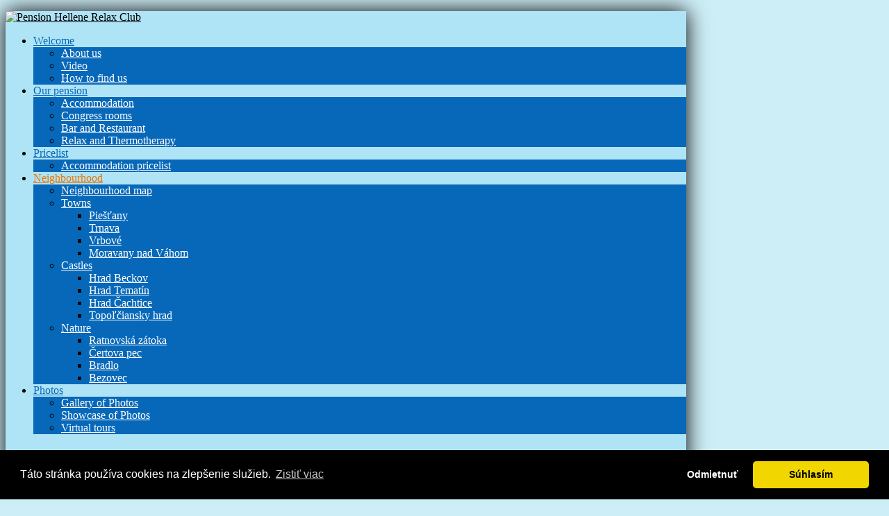

--- FILE ---
content_type: text/html; charset=utf-8
request_url: https://www.hellene.sk/index.php/en/neighbourhood/towns
body_size: 6531
content:
<!DOCTYPE html PUBLIC "-//W3C//DTD XHTML 1.0 Transitional//EN" "http://www.w3.org/TR/xhtml1/DTD/xhtml1-transitional.dtd">
<html xmlns="http://www.w3.org/1999/xhtml" xml:lang="en-gb" lang="en-gb" >
<head>
  <base href="https://www.hellene.sk/index.php/en/neighbourhood/towns" />
  <meta http-equiv="content-type" content="text/html; charset=utf-8" />
  <meta name="keywords" content="Hellene, hellene, relax, club, Piešťany, Piestany, Slovakia, Slowakei, Slovensko, hellene, penzión, penzion, pension, hotel, ubytovanie, accommodation, unterkunft, masáž, massage" />
  <meta name="description" content="Hellene, hellene, relax, club, Piešťany, Piestany, Slovakia, Slowakei, Slovensko, hellene, penzión, penzion, pension, hotel, ubytovanie, accommodation, unterkunft, masáž, massage" />
  <meta name="generator" content="Joomla! - Open Source Content Management" />
  <title>Pension Hellene Relax Club *** - Towns</title>
  <link rel="stylesheet" href="/cache/widgetkit/widgetkit-f840023b.css" type="text/css" />
  <link rel="stylesheet" href="/media/mod_languages/css/template.css" type="text/css" />
  <script src="/media/system/js/mootools-core.js" type="text/javascript"></script>
  <script src="/media/system/js/core.js" type="text/javascript"></script>
  <script src="/media/system/js/caption.js" type="text/javascript"></script>
  <script src="/media/system/js/mootools-more.js" type="text/javascript"></script>
  <script src="/media/widgetkit/js/jquery.js" type="text/javascript"></script>
  <script src="/cache/widgetkit/widgetkit-2e4c3b9b.js" type="text/javascript"></script>
  <script type="text/javascript">
window.addEvent('load', function() {
				new JCaption('img.caption');
			});window.addEvent('domready', function() {
			$$('.hasTip').each(function(el) {
				var title = el.get('title');
				if (title) {
					var parts = title.split('::', 2);
					el.store('tip:title', parts[0]);
					el.store('tip:text', parts[1]);
				}
			});
			var JTooltips = new Tips($$('.hasTip'), { maxTitleChars: 50, fixed: false});
		});
  </script>

<link href='http://fonts.googleapis.com/css?family=Open+Sans:400,700,300&amp;subset=latin,cyrillic,greek' rel='stylesheet' type='text/css' />
<link href='http://fonts.googleapis.com/css?family=Droid+Serif:400,400italic' rel='stylesheet' type='text/css' />
<link href='http://fonts.googleapis.com/css?family=Tangerine' rel='stylesheet' type='text/css' />
<link href="/templates/hot_hotel/css/template_css.css" rel="stylesheet" type="text/css" />
<link href="/templates/hot_hotel/css/layout.css" rel="stylesheet" type="text/css" />
<link href="/templates/hot_hotel/css/jbgallery.css" id="jbgallery-css" rel="stylesheet" media="screen" />
<style type="text/css">

body {
	background:#CEEEF7;
  color:#000000;
}

#fullscreen .jbg-caption {
  bottom:0px;
  left:0px;
  right:auto;
  top:auto;
  border:0px;
}

.logo img {
	background:url(/templates/hot_hotel/images/logo.png) no-repeat;
}


a:link, a:visited {
	color:#000000;
}

.main_container {
    width:980px;
        background:#AFE4F7;
            -mox-box-shadow:0 0 30px #000000;
	-webkit-box-shadow:0 0 30px #000000;
	box-shadow:0 0 30px #000000;
    }

.copyright_area {
    width:980px;
}

.column_left {
	width:280px;
}

.column_right {
	width:0px;
}


.content_wrap, .content_wrap_noright, .content_wrap_noleft, .content_wrap_noleft_noright {
	width:610px;
}

h1 {
	color:#000000;
}

h2 {
	color:#000000;
}

.advert_content, .footer_content, .user59_content {
	width:980px;
    margin:0 auto;
    line-height:20px;
}

.advert_content2 .module_padding {
	width:0px;
    padding:20px 10px;
}

.user59_content .module_padding {
	width:266px;
}

.footer_content .module_padding {
	width:266px;
}

.hotcopyright, .hotcopyright a, .footer_content ul.menu a, .footer_content, .footer_content div.moduletable h3, .copyright_area, .copyright_area_wrap, .copyright_area_wrap a {
	color:#CCCCCC !important;
}

.footer_wrap .readmore, .footer_wrap a, .footer_wrap h4 {
	color:#FFFFFF !important;
}

#nav a {
	color:#0768B9;
}

#nav li#current a ,#nav a:hover {
	color:#EE7600;	
}

#nav li:hover, #nav li:hover a, #nav > li.active a {
	color:#EE7600;
}

#nav li ul, #nav li:hover {
	background:#0768B9;
}

#nav li ul a {
	color:#FFFFFF !important;
}

#nav li ul a:hover {
	color:#EE7600 !important;
}

.user59_content div.moduletable h3, .advert_content2 div.moduletable h3 {
	color:#914B1D;
}

.user59_content, .advert_content2 {
	color:#6E4414;
}

.user59_content a:link, .user59_content a:hover, .user59_content a:visited,
.advert_content2 a:link, .advert_content2 a:hover, .advert_content2 a:visited {
	color:#914B1D;
}
</style>
<script type="text/javascript" src="/templates/hot_hotel/js/jbgallery.js"></script>
<script type="text/javascript">
  jQuery.noConflict();
</script>
<script type="text/javascript">
  function mainmenu(){
    jQuery("#nav ul").css({display: "none"}); // Opera Fix
    jQuery("#nav li").hover(function(){
      jQuery(this).find('ul:first').css({visibility: "visible",display: "none"}).slideDown('fast');
      },function(){jQuery(this).find('ul:first').css({visibility: "hidden"});
    });
  }
  jQuery(document).ready(function(){
    jQuery("#fullscreen").jbgallery({
      caption: false,
      menu: false,
      style: "zoom",
      slideshow: true,
      randomize: 10,
       timers: {
        interval: 18000
      }
    });
    mainmenu();
    var topMenuWidth = jQuery("ul#nav").innerWidth();
    var templateWidth = 980;
    var topMenuPaddingLeft = (templateWidth - topMenuWidth) / 2;
    jQuery('#topmenu_pad').css('padding-left',topMenuPaddingLeft+'px');
  });
</script>
<link rel="stylesheet" href="/templates/hot_hotel/css/scrollTo.css" type="text/css" />
<script type="text/javascript" src="/templates/hot_hotel/js/scrollTo.js"></script>
</head>
<body>
<div id="jbg-content">
<div class="main_container_wrap">
    <div class="main_container">
        <div class="main_container_edge">
                        <div class="logo">
                <div class="logo_pad">
                    

<div class="custom"  >
	<p><a href="/index.php"><img src="/templates/hot_hotel/images/spacer.png" border="0" alt="Pension Hellene Relax Club" width="292" height="100" /></a></p></div>

                </div>
            </div>
                        <div class="interior_page">
                                <div id="topmenu">
                    <div id="topmenu_pad">
                        
<ul class="menu" id="nav">
<li class="item-102 deeper parent"><a href="/index.php/en/" >Welcome</a><ul><li class="item-103"><a href="/index.php/en/home-page/about-us" >About us</a></li><li class="item-282"><a href="/index.php/en/home-page/video" >Video</a></li><li class="item-104"><a href="/index.php/en/home-page/how-to-find-us" >How to find us</a></li></ul></li><li class="item-105 deeper parent"><a href="javascript:;" >Our pension</a><ul><li class="item-106"><a href="/index.php/en/our-pension/accommodation" >Accommodation</a></li><li class="item-158"><a href="/index.php/en/our-pension/congress-rooms" >Congress rooms</a></li><li class="item-107"><a href="/index.php/en/our-pension/bar-and-restaurant" >Bar and Restaurant</a></li><li class="item-108"><a href="/index.php/en/our-pension/relax-and-thermotherapy" >Relax and Thermotherapy</a></li></ul></li><li class="item-109 deeper parent"><a href="javascript:;" >Pricelist</a><ul><li class="item-110"><a href="/index.php/en/pricelist/accommodation-pricelist" >Accommodation pricelist</a></li></ul></li><li class="item-123 active deeper parent"><a href="javascript:;" >Neighbourhood</a><ul><li class="item-160"><a href="/index.php/en/neighbourhood/neighbourhood-map" >Neighbourhood map</a></li><li class="item-143 current active deeper parent"><a href="/index.php/en/neighbourhood/towns" >Towns</a><ul><li class="item-146"><a href="/index.php/en/neighbourhood/towns/piestany" >Piešťany</a></li><li class="item-147"><a href="/index.php/en/neighbourhood/towns/trnava" >Trnava</a></li><li class="item-148"><a href="/index.php/en/neighbourhood/towns/vrbove" >Vrbové</a></li><li class="item-149"><a href="/index.php/en/neighbourhood/towns/moravany-nad-vahom" >Moravany nad Váhom</a></li></ul></li><li class="item-144 deeper parent"><a href="/index.php/en/neighbourhood/castles" >Castles</a><ul><li class="item-150"><a href="/index.php/en/neighbourhood/castles/hrad-beckov" >Hrad Beckov</a></li><li class="item-151"><a href="/index.php/en/neighbourhood/castles/hrad-tematin" >Hrad Tematín</a></li><li class="item-152"><a href="/index.php/en/neighbourhood/castles/hrad-cachtice" >Hrad Čachtice</a></li><li class="item-157"><a href="/index.php/en/neighbourhood/castles/topolciansky-hrad" >Topoľčiansky hrad</a></li></ul></li><li class="item-145 deeper parent"><a href="/index.php/en/neighbourhood/nature" >Nature</a><ul><li class="item-153"><a href="/index.php/en/neighbourhood/nature/ratnovska-zatoka" >Ratnovská zátoka</a></li><li class="item-154"><a href="/index.php/en/neighbourhood/nature/certova-pec" >Čertova pec</a></li><li class="item-155"><a href="/index.php/en/neighbourhood/nature/bradlo" >Bradlo</a></li><li class="item-156"><a href="/index.php/en/neighbourhood/nature/bezovec" >Bezovec</a></li></ul></li></ul></li><li class="item-124 deeper parent"><a href="javascript:;" >Photos</a><ul><li class="item-125"><a href="/index.php/en/photos/gallery-of-photos" >Gallery of Photos</a></li><li class="item-138"><a href="/index.php/en/photos/showcase-of-photos" >Showcase of Photos</a></li><li class="item-126"><a href="/index.php/en/photos/virtual-tours" >Virtual tours</a></li></ul></li></ul>

                    </div>
                </div>
                <div class="clr"></div>
                                                                <div class="main_area">
                                        <div class="column_left">
                        <div class="column_left_pad">
                            		<div class="moduletable">
					<h3>Hellene Relax Club</h3>
					
<ul class="menu">
<li class="item-134"><a href="/index.php/en/our-pension/accommodation" >Accommodation</a></li><li class="item-159"><a href="/index.php/en/our-pension/congress-rooms" >Congress rooms</a></li><li class="item-135"><a href="/index.php/en/our-pension/bar-and-restaurant" >Bar and Restaurant</a></li><li class="item-136"><a href="/index.php/en/our-pension/relax-and-thermotherapy" >Relax and Thermotherapy</a></li><li class="item-141"><a href="/index.php/en/" >Wellness pricelist</a></li><li class="item-287"><a href="/index.php/en/" >Wellness classic packages</a></li><li class="item-142"><a href="/index.php/en/photos/gallery-of-photos" >Gallery of Photos</a></li><li class="item-161"><a href="/index.php/en/photos/virtual-tours" >Virtual tours</a></li></ul>
		</div>
	
                        </div>
                    </div>
                                        <div class="content_wrap_noright">
                        <div class="content_pad">
                                                        <div class="article_pad">
                                
<div id="system-message-container">
</div>
                                <div class="category-list">

	
		<h2>
							<span class="subheading-category">Towns</span>
			</h2>
	
	
	<div class="cat-items">
		

<form action="https://www.hellene.sk/index.php/en/neighbourhood/towns" method="post" name="adminForm" id="adminForm">
	
	<table class="category">
		
		<tbody>

									<tr class="cat-list-row0" >
							
					<td class="list-title">
						<a href="/index.php/en/neighbourhood/towns/piestany">
							Piešťany</a>

											</td>

					
					
					
								</tr>
									<tr class="cat-list-row1" >
							
					<td class="list-title">
						<a href="/index.php/en/neighbourhood/towns/trnava">
							Trnava</a>

											</td>

					
					
					
								</tr>
									<tr class="cat-list-row0" >
							
					<td class="list-title">
						<a href="/index.php/en/neighbourhood/towns/vrbove">
							Vrbové</a>

											</td>

					
					
					
								</tr>
									<tr class="cat-list-row1" >
							
					<td class="list-title">
						<a href="/index.php/en/neighbourhood/towns/moravany-nad-vahom">
							Moravany nad Váhom</a>

											</td>

					
					
					
								</tr>
				</tbody>
	</table>


	</form>
	</div>

	</div>

                            </div>
                                                    </div>
                    </div>
                                        <div class="clr"></div>
                </div>
                                <div class="user59_wrap">
                    <div class="user59_content">
                                                <div class="module_padding ">
                            		<div class="moduletable">
					<h3>Welcome</h3>
					

<div class="custom"  >
	<p><a href="/index.php/home-page/about-us"><img src="/images/stories/module1.png" alt="vitajte" /></a></p>
<p>We would like to you invite you to our hotel & relax centre Hellene Relax Club.<br>Hellene Relax Club *** is situated in the world-famous Spa town Piestany. It is located only 500 m from recreation centre Slnava, close to the Sport complex (ice-ring, tennis courts, squash, bowling) and near cycling road and thermal swimming pool.</p></div>
		</div>
	
                        </div>
                                                <div class="module_padding ">
                            		<div class="moduletable">
					<h3>About us</h3>
					

<div class="custom"  >
	<p><a href="/index.php/home-page/about-us"><img src="/images/stories/module2.png" alt="o nás" /></a></p>
<p>Pension Hellene Relax Club ***  offers comfortable accommodation. All rooms are equipped with modern and elegant furniture. In every room is shower, apartment – bath, toilet, telephone, LCD TV SAT, mini-bar.</p></div>
		</div>
	
                        </div>
                                                <div class="module_padding lastmodule">
                            		<div class="moduletable">
					<h3>How to find us</h3>
					

<div class="custom"  >
	<p><a href="/index.php/home-page/how-to-find-us"><img src="/images/stories/module3.png" border="0" alt="kde nás nájdete" /></a></p>
<p>PENSION HELLENE RELAX CLUB ***<br />HLBOKÁ 98, 921 01 PIEŠŤANY<br /><a href="http://www.visitslovakia.com" target="_blank">SLOVAKIA</a><br />Mobile: <span>+421 904 649101, </span><span>+421 905 156543</span><br />E-mail: 
 <script type='text/javascript'>
 <!--
 var prefix = '&#109;a' + 'i&#108;' + '&#116;o';
 var path = 'hr' + 'ef' + '=';
 var addy5220 = 'p&#101;nz&#105;&#111;n' + '&#64;';
 addy5220 = addy5220 + 'h&#101;ll&#101;n&#101;' + '&#46;' + 'sk';
 var addy_text5220 = 'p&#101;nz&#105;&#111;n' + '&#64;' + 'h&#101;ll&#101;n&#101;' + '&#46;' + 'sk';
 document.write('<a ' + path + '\'' + prefix + ':' + addy5220 + '\'>');
 document.write(addy_text5220);
 document.write('<\/a>');
 //-->\n </script><script type='text/javascript'>
 <!--
 document.write('<span style=\'display: none;\'>');
 //-->
 </script>This email address is being protected from spambots. You need JavaScript enabled to view it.
 <script type='text/javascript'>
 <!--
 document.write('</');
 document.write('span>');
 //-->
 </script><br />GPS: N 48°34'37.848", E 17°49'5.304"</p></div>
		</div>
	
                        </div>
                                            <div class="clr"></div>
                    </div>
                </div>
                            </div>
        </div>
    </div>
</div>
<div class="footer_wrap">
    <div class="footer_content">
                <div class="module_padding ">
            		<div class="moduletable">
					<h3>Contact Us</h3>
					<style type="text/css"><!--div.rapid_contact tr, div.rapid_contact td { border: none; padding: 3px; }--></style><div class="rapid_contact "><form action="http://www.hellene.sk/index.php/en/neighbourhood/towns" method="post">
<div class="rapid_contact intro_text "></div>
<table><tr><td>Email:<br/><input class="rapid_contact inputbox " type="text" name="rp_email" size="33" value=""/></td></tr>
<tr><td>Subject:<br/><input class="rapid_contact inputbox " type="text" name="rp_subject" size="33" value=""/></td></tr>
<tr><td valign="top">Message:<br/><textarea class="rapid_contact textarea " name="rp_message" cols="31" rows="4"></textarea></td></tr>
<tr><td><input class="rapid_contact inputbox " type="checkbox" name="rp_terms" /><br/> súhlasím so spracovaním osobných údajov</td></tr>
<tr><td colspan="2">How many stars has our pension Hellene Relax Club *** (please type number):</td></tr><tr><td><input class="rapid_contact inputbox " type="text" name="rp_anti_spam_answer" size="33" value=""/></td></tr>
<tr><td colspan="2"><input class="rapid_contact button " type="submit" value="Send" style="width: 30%"/></td></tr></table></form></div>
		</div>
	
        </div>
                <div class="module_padding ">
            		<div class="moduletable">
					<h3>We offer for you</h3>
					

<div class="custom"  >
	<table width="100%" border="0">
<tr>
<td width="32" valign="top"><img src="/images/stories/icons/icon_accommodation.png" alt="accommodation" width="32" /></td>
<td valign="top"><h4>Accommodation</h4><p>19 doublebeds rooms, 4 apartments ...<br><a href="/index.php/our-pension/accommodation" class="readmore">Read More</a></p></td>
</tr>
<tr>
<td width="32" valign="top"><img src="/images/stories/icons/icon_catering.png" alt="catering" width="32" /></td>
<td valign="top"><h4>Catering</h4><p>restaurant, cafe, grill ... <a href="/index.php/our-pension/restaurant" class="readmore">Read More</a></p></td>
</tr>
<tr>
<td width="32" valign="top"><img src="/images/stories/icons/icon_relax.png" alt="relax" width="32" /></td>
<td valign="top"><h4>Relax</h4><p>swimming pools, whirlpool bath, finnish sauna, massage ... <a href="/index.php/relax-and-thermotherapy" class="readmore">Read More</a></p></td>
</tr>
<tr>
<td width="32" valign="top"><img src="/images/stories/icons/icon_thermotherapy.png" alt="thermotherapy" width="32" /></td>
<td valign="top"><h4>Thermotherapy</h4><p>poultice, CO2, mud, paraffin, peat, volcanic ... <a href="/index.php/relax-and-thermotherapy" class="readmore">Read More</a></p></td>
</tr>
<tr>
<td width="32" valign="top"><img src="/images/stories/icons/icon_congress.png" alt="congress rooms" width="32" /></td>
<td valign="top"><h4>Congress rooms</h4><p>congress room for 40 people, business room up to 15 persons ... <a href="/index.php/congress-rooms" class="readmore">Read More</a></p></td>
</tr>
</table></div>
		</div>
	
        </div>
                <div class="module_padding lastmodule">
            		<div class="moduletable">
					<h3>Our partners</h3>
					
<ul class="menu">
<li class="item-290"><a href="http://www.businessinn.eu/" onclick="window.open(this.href,'targetWindow','toolbar=no,location=no,status=no,menubar=no,scrollbars=yes,resizable=yes,');return false;" ><img src="/images/stories/icons/BI_card.png" alt="BusinessInn Card" /></a></li><li class="item-292"><a href="/" target="_blank" ><img src="/images/stories/icons/wmg.png" alt="WMG" /></a></li><li class="item-127"><a href="http://www.ubytujsa.sk" onclick="window.open(this.href,'targetWindow','toolbar=no,location=no,status=no,menubar=no,scrollbars=yes,resizable=yes,');return false;" ><img src="/images/stories/icons/ubytujsa.jpg" alt="Ubytuj sa" /></a></li><li class="item-128"><a href="http://www.acko-dovolenka.sk" onclick="window.open(this.href,'targetWindow','toolbar=no,location=no,status=no,menubar=no,scrollbars=yes,resizable=yes,');return false;" ><img src="/images/stories/icons/acko_travel_banner.png" alt="Áčko Travel" /></a></li><li class="item-291"><a href="http://www.kaqun.sk" onclick="window.open(this.href,'targetWindow','toolbar=no,location=no,status=no,menubar=no,scrollbars=yes,resizable=yes,');return false;" ><img src="/images/stories/icons/kaqun_banner.jpg" alt="Kaqun" /></a></li><li class="item-129"><a href="http://sk.tixik.com/ubytovanie/" onclick="window.open(this.href,'targetWindow','toolbar=no,location=no,status=no,menubar=no,scrollbars=yes,resizable=yes,');return false;" ><img src="/images/stories/icons/tixik_banner.gif" alt="Tixík" /></a></li></ul>
		</div>
			<div class="moduletable">
					

<div class="custom"  >
	<a href="http://www.detskeplavanie.sk/" title="kids swimming" target="_blank"><img src="/images/stories/icons/detske_plavanie.png" alt="kids swimming" /></a></div>
		</div>
	
        </div>
            <div class="clr"></div>
    </div>
</div>
<div class="copyright_area_wrap">
    <div class="copyright_area">
        <div class="bottom_area">
          <div class="bottom_area_pad">
              

<div class="custom"  >
	<div class="social_icons"><img src="/images/stories/icons/icon_facebook.png" width="16" height="16" alt="facebook" /> <a href="http://www.facebook.com/"  target="_blank">Share</a> <img src="/images/stories/icons/icon_twitter.png" width="16" height="16" alt="twitter" />
<a href="http://twitter.com/" target="_blank">Tweet</a> <img src="/images/stories/icons/icon_googleplus.png" width="16" height="16" alt="google plus" />
<a href="https://plus.google.com/" target="_blank">Plus</a></div></div>

            </div>
        </div>
        <div class="footer_area">
          <div class="footer_area_pad">
              
<ul class="menu">
<li class="item-132"><a href="/index.php/en/" >Home</a></li><li class="item-133"><a href="/index.php/en/home-page/about-us" >About Us</a></li><li class="item-162"><a href="/index.php/en/pricelist/accommodation-pricelist" >Pricelist</a></li><li class="item-163"><a href="/index.php/en/our-pension/accommodation" >Accommodation</a></li><li class="item-164"><a href="/index.php/en/photos/virtual-tours" >Virtual tours</a></li><li class="item-165"><a href="/index.php/en/neighbourhood/neighbourhood-map" >Map</a></li><li class="item-301"><a href="/index.php/en/ochrana-osobnych-udajov" >Ochrana osobných údajov</a></li></ul>
<div class="mod-languages">

	<ul class="lang-inline">
						<li class="" dir="ltr">
			<a href="/index.php/sk/okolie/mesta">
							<img src="/media/mod_languages/images/sk.gif" alt="Slovensky" title="Slovensky" />						</a>
			</li>
											<li class="" dir="ltr">
			<a href="/index.php/de/neighbourhood-2/staedte">
							<img src="/media/mod_languages/images/de.gif" alt="Deutsch" title="Deutsch" />						</a>
			</li>
				</ul>

</div>


<div class="custom"  >
	<div class="clr"></div>
<p>Pension Hellene Relax Club © 2012 | Design by <a href="http://www.dflex.sk">dFlex</a></p></div>

            </div>
        </div>
    </div>
</div>

<div id="message">
  <a href="#top" id="top-link"><img src="/templates/hot_hotel/images/top.png" width="53" height="53" alt="top" /></a>
</div>
</div>


<div class="custom"  >
	<div id="fullscreen" class="jbgallery"> 
<ul>
<li><a href="/images/stories/backgrounds/bg01.jpg">01</a></li>
<li><a href="/images/stories/backgrounds/bg02.jpg">02</a></li>
<li><a href="/images/stories/backgrounds/bg05.jpg">05</a></li>
<li><a href="/images/stories/backgrounds/bg07.jpg">07</a></li>
<li><a href="/images/stories/backgrounds/bg08.jpg">08</a></li>
<li><a href="/images/stories/backgrounds/bg09.jpg">09</a></li>
<li><a href="/images/stories/backgrounds/bg10.jpg">10</a></li>
<li><a href="/images/stories/backgrounds/bg11.jpg">11</a></li>
<li><a href="/images/stories/backgrounds/bg12.jpg">12</a></li>
<li><a href="/images/stories/backgrounds/bg13.jpg">13</a></li>
<li><a href="/images/stories/backgrounds/bg14.jpg">14</a></li>
<li><a href="/images/stories/backgrounds/bg15.jpg">15</a></li>
<li><a href="/images/stories/backgrounds/bg16.jpg">16</a></li>
<li><a href="/images/stories/backgrounds/bg17.jpg">17</a></li>
<li><a href="/images/stories/backgrounds/bg18.jpg">18</a></li>
<li><a href="/images/stories/backgrounds/bg19.jpg">19</a></li>
<li><a href="/images/stories/backgrounds/bg20.jpg">20</a></li>
<li><a href="/images/stories/backgrounds/bg21.jpg">21</a></li>
<li><a href="/images/stories/backgrounds/bg22.jpg">22</a></li>
<li><a href="/images/stories/backgrounds/bg23.jpg">23</a></li>
<li><a href="/images/stories/backgrounds/bg24.jpg">20</a></li>
<li><a href="/images/stories/backgrounds/bg26.jpg">22</a></li>
<li><a href="/images/stories/backgrounds/bg27.jpg">23</a></li>
</ul>
</div></div>

 <script src="https://cdn.jsdelivr.net/npm/cookieconsent@3/build/cookieconsent.min.js"></script>
<link rel="stylesheet" href="https://cdn.jsdelivr.net/npm/cookieconsent@3/build/cookieconsent.min.css" />
<script>
window.addEventListener("load", function(){
  window.cookieconsent.initialise({
    palette: {
      popup: { background: "#000" },
      button: { background: "#f1d600", text: "#000" }
    },
    theme: "classic",
    type: "opt-in",
    content: {
      message: "Táto stránka používa cookies na zlepšenie služieb.",
      dismiss: "Súhlasím",
      allow: "Súhlasím",  // nastaví slovenský text na tlačidle
      deny: "Odmietnuť",
      link: "Zistiť viac",
      href: "http://www.hellene.sk/index.php/ochrana-osobnych-udajov"
    },
    onInitialise: function (status) {
      zobrazSpravu(status);
    },
    onStatusChange: function(status) {
      zobrazSpravu(status);
    }
  });

  function enableCookies() {
    console.log("Používateľ súhlasil – cookies aktivované.");
    // V budúcnosti sem pridáš analytiku
  }

  function zobrazSpravu(status) {
    var box = document.createElement("div");
    box.style.position = "fixed";
    box.style.bottom = "10px";
    box.style.right = "10px";
    box.style.padding = "10px 20px";
    box.style.backgroundColor = "#f1d600";
    box.style.color = "#000";
    box.style.fontSize = "14px";
    box.style.zIndex = "9999";
    box.style.borderRadius = "8px";
    box.style.boxShadow = "0 0 10px rgba(0,0,0,0.3)";
    box.innerText = (status === 'allow')
      ? "Používateľ súhlasil s cookies ✅"
      : "Používateľ odmietol cookies ❌";

    document.body.appendChild(box);

    // Automatické zmiznutie po 5 sekundách
    setTimeout(function(){
      box.remove();
    }, 5000);

    if (status === 'allow') {
      enableCookies();
    }
  }
});
</script>


</body>
</html>